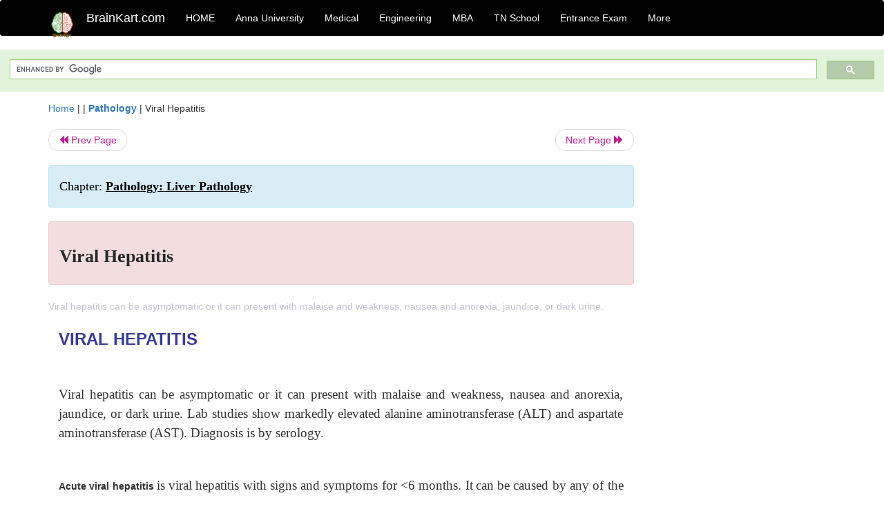

--- FILE ---
content_type: text/html; charset=UTF-8
request_url: https://www.brainkart.com/article/Viral-Hepatitis_31479/
body_size: 5279
content:
<!DOCTYPE html> 
<html xmlns="https://www.w3.org/1999/xhtml" >
<head>
<meta charset="utf-8">
<meta name="viewport" content="width=device-width, initial-scale=1">
<meta http-equiv="Content-Language" content="en"/>
<title>Viral Hepatitis</title>
<meta name="Keywords" content="Pathology: Liver Pathology | Viral Hepatitis | " />
<meta name="description" content="Viral hepatitis can be asymptomatic or it can present with malaise and weakness, nausea and anorexia, jaundice, or dark urine." />
<!--<base href="https://www.brainkart.com/article/Viral-Hepatitis_31479/" />-->
<link rel="canonical" href="https://www.brainkart.com/article/Viral-Hepatitis_31479/" />
<meta property="og:title" content="Viral Hepatitis" />
<meta property="og:description" content="Viral hepatitis can be asymptomatic or it can present with malaise and weakness, nausea and anorexia, jaundice, or dark urine...." />
<meta property="og:site_name" content="BrainKart"/>
<meta property="og:url"  content="https://www.brainkart.com/article/Viral-Hepatitis_31479/" />
<meta property="og:type" content="article" />
<meta property="article:author" content="https://www.facebook.com/BrainKart-678754188988648/" />
<meta property="article:publisher" content="https://www.facebook.com/BrainKart-678754188988648/" />

<!-- Hide this line for IE (needed for Firefox and others) -->
<![if !IE]>
<link rel="icon" href="https://img.brainkart.com/design/logo/logo.png" type="image/x-icon" />
<![endif]>
<!-- This is needed for IE -->
<link rel="shortcut icon" href="https://img.brainkart.com/design/logo/logo.png" type="image/ico" />

<link rel="stylesheet" href="https://maxcdn.bootstrapcdn.com/bootstrap/3.3.7/css/bootstrap.min.css">
<!--<link rel="stylesheet" href="https://maxcdn.bootstrapcdn.com/bootstrap/4.1.3/css/bootstrap.min.css">-->
<script src="https://ajax.googleapis.com/ajax/libs/jquery/3.3.1/jquery.min.js"></script>
<script src="https://cdnjs.cloudflare.com/ajax/libs/popper.js/1.14.3/umd/popper.min.js"></script>
<script src="https://maxcdn.bootstrapcdn.com/bootstrap/3.3.7/js/bootstrap.min.js"></script>
<!--<script src="https://maxcdn.bootstrapcdn.com/bootstrap/4.1.3/js/bootstrap.min.js"></script>-->

<link rel="stylesheet" href="https://www.brainkart.com/css/des2.css">

<!-- Google tag (gtag.js) -->
<script async src="https://www.googletagmanager.com/gtag/js?id=G-J88NMJHLBB"></script>
<script>
  window.dataLayer = window.dataLayer || [];
  function gtag(){dataLayer.push(arguments);}
  gtag('js', new Date());

  gtag('config', 'G-J88NMJHLBB');
</script>
	 <script async src="https://pagead2.googlesyndication.com/pagead/js/adsbygoogle.js?client=ca-pub-9136750227018842"
     crossorigin="anonymous"></script>
	 
</head>
 
<body class="" >
<div class="containerNN" >
<style>

.navbar-toggle .icon-bar+.icon-bar { background-color:red;}
.top-menu-cover { background-color:black; color:white; }
.top-menu-cover li a { background-color:black; color:white; }
.top-menu-cover li a:hover , .top-menu-cover li a:focus , .top-menu-cover li a:active   { background-color:black; color:white; }
.nav .open>a, .nav .open>a:focus, .nav .open>a:hover .top-menu-cover .top-menu-cover .navbar-nav>li>a {  background-color:black; color:white;  }

.top-menu-cover .navbar-nav>li>ul {  background-color:black;}
.top-menu-cover .navbar-nav>li>ul>li>a:hover {  background-color:black; color:black;  }


</style>


<nav class="navbar navbar-bootsnipp animate top-menu-cover" role="navigation">
  <div class="container">
  <a class="navbar-brand" href="/"> <img src="https://img.brainkart.com/design/logo/logo.png" alt="logo" style="width:40px;"> </a>
    <!-- Brand and toggle get grouped for better mobile display -->
    <div class="navbar-header">	
      <button type="button" class="navbar-toggle" data-toggle="collapse" data-target="#bs-theri-navbar-collapse-22">
        <span class="sr-only">Toggle navigation</span>
        <span class="icon-bar"></span>
        <span class="icon-bar"></span>
        <span class="icon-bar"></span>
      </button>
      <div class="animbrand visible-sx2 visible-sm2 ">
        <span class="navbar-brand animate" ><a href="/" style="color:white;" >BrainKart.com</a></span>
      </div>
    </div>

    <!-- Collect the nav links, forms, and other content for toggling -->
    <div class="collapse navbar-collapse" id="bs-theri-navbar-collapse-22">
      <ul class="nav navbar-nav navbar-left">
    
		
	   <li class=""><a href="https://www.brainkart.com/" class="animate">  HOME </a></li>
		 
	   <li>
          <a href="https://www.brainkart.com/menu/anna-university/" class="dropdown-toggle animate " data-toggle="dropdown"> Anna University </a>
          <ul class="dropdown-menu" role="menu">         
         <li class=""><a href="https://www.brainkart.com/menu/anna-university/" class="animate">  Anna University </a></li>
		 <li class=""><a href="https://www.brainkart.com/menu/anna-university-eee/" class="animate">  EEE </a></li>
		 <li class=""><a href="https://www.brainkart.com/menu/anna-university-ece/" class="animate">  ECE </a></li>
		 <li class=""><a href="https://www.brainkart.com/menu/anna-university-civil/" class="animate">  Civil </a></li>
		 <li class=""><a href="https://www.brainkart.com/menu/anna-university-mech/" class="animate">  MECH </a></li>
		 <li class=""><a href="https://www.brainkart.com/menu/anna-university-cse/" class="animate">  CSE </a></li>
		 <li class=""><a href="https://www.brainkart.com/menu/anna-university-it/" class="animate">  IT </a></li>
		 <li class=""><a href="http://aptitude.brainkart.com/aptitude/gate-exam/" class="animate">GATE Exam</a></li>
		 <li class=""><a href="http://aptitude.brainkart.com/aptitude/tnea-anna-university/" class="animate">TANCET Anna Univ</a></li>            
		 <li class=""><a href="https://www.brainkart.com/menu/anna-university/" class="animate">  AnnaUniv </a></li>
		 <li class=""><a href="http://aptitude.brainkart.com/aptitude/under-graduate-entrance-exams/iit-jee-ieee-entrance-exam/" class="animate">JEE IEEE</a></li>
          </ul>
        </li>

	   <li>
          <a href="https://www.brainkart.com/menu/medical/" class="dropdown-toggle animate " data-toggle="dropdown"> Medical </a>
          <ul class="dropdown-menu" role="menu">
		 <li class=""><a href="https://www.brainkart.com/menu/mbbs/" class="animate">  MBBS </a></li>		 
		 <li class=""><a href="https://www.brainkart.com/menu/nursing/" class="animate">  Nursing </a></li>
		 <li class=""><a href="https://www.brainkart.com/menu/pharmacy/" class="animate">  BPharm </a></li>		 
		 <li class=""><a href="https://www.brainkart.com/menu/medical/" class="animate">  Medical </a></li>
		 <li class=""><a href="https://www.brainkart.com/menu/md/" class="animate">  MD </a></li>
		 <li class=""><a href="https://www.brainkart.com/menu/medical/" class="animate">  Medical </a></li>
		 <li class=""><a href="https://www.brainkart.com/menu/medical/" class="animate">  MGR University</a></li>
		 <li class=""><a href="http://aptitude.brainkart.com/aptitude/under-graduate-entrance-exams/neet-entrance-exam/" class="animate">NEET</a></li>
         <li class=""><a href="http://aptitude.brainkart.com/aptitude/under-graduate-entrance-exams/aiims-entrance-exams/" class="animate">AIIMS</a></li> 
          </ul>
        </li>

	   <li>
        <a href="https://www.brainkart.com/menu/engineering/" class="dropdown-toggle animate " data-toggle="dropdown"> Engineering </a>
          <ul class="dropdown-menu" role="menu">
		  
         <li class=""><a href="https://www.brainkart.com/menu/engineering/" class="animate">  Engineering </a></li>
         <li class=""><a href="https://www.brainkart.com/menu/electrical-engineering/" class="animate">  Electrical </a></li>
		 <li class=""><a href="https://www.brainkart.com/menu/electronics-engineering/" class="animate">  Electronics </a></li>
		 <li class=""><a href="https://www.brainkart.com/menu/civil-engineering/" class="animate">  Civil </a></li>
		 <li class=""><a href="https://www.brainkart.com/menu/mechanical-engineering/" class="animate">  Mechanical </a></li>
		 <li class=""><a href="https://www.brainkart.com/menu/computer-science-engineering/" class="animate">  Computer Science </a></li>
		 <li class=""><a href="https://www.brainkart.com/menu/information-technology-engineering/" class="animate">  Information Technology </a></li>
		 <li class=""><a href="http://aptitude.brainkart.com/aptitude/gate-exam/" class="animate">GATE Exam</a></li>
		 <li class=""><a href="http://aptitude.brainkart.com/aptitude/tnea-anna-university/" class="animate">TANCET Anna Univ</a></li>            
		 <li class=""><a href="https://www.brainkart.com/menu/anna-university/" class="animate">  Anna University </a></li>
		 <li class=""><a href="http://aptitude.brainkart.com/aptitude/under-graduate-entrance-exams/iit-jee-ieee-entrance-exam/" class="animate">JEE IEEE</a></li>

          </ul>
        </li>

	   <li>
          <a href="https://www.brainkart.com/menu/mba/" class="dropdown-toggle animate " data-toggle="dropdown"> MBA </a>
          <ul class="dropdown-menu" role="menu">
            <li class=""><a href="https://www.brainkart.com/menu/mba/" class="animate">  MBA </a></li>
            <li class=""><a href="https://www.brainkart.com/menu/mba-anna-university/" class="animate">  AnnaUniv MBA </a></li>
			<li class=""><a href="http://aptitude.brainkart.com/aptitude/cat-entrance-exams/" class="animate">CAT</a></li>
          </ul>
        </li>

	   <li>
          <a href="https://www.brainkart.com/menu/tn-state-board-school/" class="dropdown-toggle animate " data-toggle="dropdown"> TN School </a>
          <ul class="dropdown-menu" role="menu">
            <li class=""><a href="https://www.brainkart.com/menu/tn-state-board-school/" class="animate">TamilNadu School</a></li>
			<li class=""><a href="https://www.brainkart.com/menu/12th-standard/" class="animate">TN 12th Std</a></li>
            <li class=""><a href="https://www.brainkart.com/menu/11th-standard/" class="animate">TN 11th Std</a></li>
            <li class=""><a href="https://www.brainkart.com/menu/10th-standard/" class="animate">TN 10th Std</a></li>
            <li class=""><a href="https://www.brainkart.com/menu/9th-standard/" class="animate">TN 9th Std</a></li>
			<li class=""><a href="http://aptitude.brainkart.com/aptitude/tn-state-board/" class="animate">TN 1 mark Test</a></li>                        
			<li class=""><a href="http://aptitude.brainkart.com/aptitude/under-graduate-entrance-exams/iit-jee-ieee-entrance-exam/" class="animate">JEE IEEE</a></li>
            <li class=""><a href="http://aptitude.brainkart.com/aptitude/under-graduate-entrance-exams/neet-entrance-exam/" class="animate">NEET</a></li>
            <li class=""><a href="http://aptitude.brainkart.com/aptitude/under-graduate-entrance-exams/aiims-entrance-exams/" class="animate">AIIMS</a></li>            
          </ul>
        </li>
		
       
	   <li>
          <a href="http://aptitude.brainkart.com/" class="dropdown-toggle animate " data-toggle="dropdown"> Entrance Exam </a>
          <ul class="dropdown-menu" role="menu">
		    <li class=""><a href="http://aptitude.brainkart.com/" class="animate">All Exams</a></li>
            <li class=""><a href="http://aptitude.brainkart.com/aptitude/upsc-civil-services-entrance-exams/" class="animate">UPSC Civil services</a></li>
            <li class=""><a href="http://aptitude.brainkart.com/aptitude/gate-exam/" class="animate">GATE Exam</a></li>
            <li class=""><a href="http://aptitude.brainkart.com/aptitude/under-graduate-entrance-exams/iit-jee-ieee-entrance-exam/" class="animate">JEE IEEE</a></li>
            <li class=""><a href="http://aptitude.brainkart.com/aptitude/under-graduate-entrance-exams/neet-entrance-exam/" class="animate">NEET</a></li>
            <li class=""><a href="http://aptitude.brainkart.com/aptitude/under-graduate-entrance-exams/aiims-entrance-exams/" class="animate">AIIMS</a></li>            
            <li class=""><a href="http://aptitude.brainkart.com/aptitude/cat-entrance-exams/" class="animate">CAT</a></li>            
            <li class=""><a href="http://aptitude.brainkart.com/aptitude/clat-law-entrance-exams/" class="animate">CLAT</a></li>            
            <li class=""><a href="http://aptitude.brainkart.com/aptitude/banking-entrance-exams/" class="animate">Banking</a></li>            
            <li class=""><a href="http://aptitude.brainkart.com/aptitude/ugc-net-entrance-exams/" class="animate">UGC NET</a></li>            
            <li class=""><a href="http://aptitude.brainkart.com/aptitude/tnea-anna-university/" class="animate">TANCET Anna Univ</a></li>
          </ul>
        </li>


		<li>
          <a href="https://www.brainkart.com/contactus/" class="dropdown-toggle animate " data-toggle="dropdown"> More </a>
          <ul class="dropdown-menu" role="menu">		  
            <!--<li class=""><a href="http://aptitude.brainkart.com/competition/" class="animate"><span style="color:red;"><b> Competition</b></span></a></li>
            <li class=""><a href="https://www.brainkart.com/register/" class="animate">Register</a></li>-->
            <li class=""><a href="https://www.brainkart.com/menu/science-tutorial/" class="animate">Basic Science</a></li>
            <li class=""><a href="https://www.brainkart.com/menu/biotechnology/" class="animate">BioTech</a></li>
            <li class=""><a href="https://www.brainkart.com/menu/botany/" class="animate">Botany</a></li>
            <li class=""><a href="https://www.brainkart.com/menu/aquaculture/" class="animate">Aqua</a></li>
            <li class=""><a href="https://www.brainkart.com/menu/bds/" class="animate">BDS</a></li>
            <li class=""><a href="https://play.google.com/store/apps/details?id=info.therithal.brainkart.brainkart&hl=en" target="_blank" class="animate">Install App</a></li>
            <li class=""><a href="https://www.brainkart.com/about/contact/" class="animate">Contact</a></li>
            <li class=""><a href="https://www.brainkart.com/about/policy/" class="animate">Policy</a></li>
          </ul>
        </li>


		 		 

		<li class="">
		    
		
		</li>
		
		
		
        
      </ul>
	  

    </div>
  </div>
  
</nav>


</div>

<div class="containerNN" style="margin-top:4px">
<script>
  (function() {
    var cx = '017234125612513834580:n7tzxjvwvf0';
    var gcse = document.createElement('script');
    gcse.type = 'text/javascript';
    gcse.async = true;
    gcse.src = 'https://cse.google.com/cse.js?cx=' + cx;
    var s = document.getElementsByTagName('script')[0];
    s.parentNode.insertBefore(gcse, s);
  })();
</script>

		<gcse:search></gcse:search>
		</div>

<div class="container" style="margin-top:4px">
</div>

<!--<div class="container" style="margin-top:4px">-->
<!--</div>-->

<div class="container" style="margin-top:10px">
<section>
<div class="row"><div class="col-sm-9">
<section style="background-colorNN:green;">
<!------Main Body-----Start-------->

<style>
/* If the screen size is 601px wide or more, set the font-size of <div> to 80px */
@media screen and (min-width: 601px) {
  .contentSection {          
  }
}

/* If the screen size is 600px wide or less, set the font-size of <div> to 30px */
@media screen and (max-width: 600px) {
  .contentSection {
    zoom:0.8;	
  }
}
</style>

<section >

<div itemscope itemtype="http://schema.org/Article" ><!--<span itemprop="articleBody">-->
 <div class="row">  <div class="col-lg-12"> <span><a href="https://www.brainkart.com" >Home</a></span>  | | <b><a href="https://www.brainkart.com/subject/Pathology_314/" class="htmsub" >Pathology</a></b> | <span>Viral Hepatitis</span></div></div>
<ul class="pager"><li class="nextPrevLin previous"><a href="https://www.brainkart.com/article/Cirrhosis_31478/" type="button" class="btn btn-default" ><span class="glyphicon glyphicon-backward" ></span> Prev Page</a></li><li class="nextPrevLin next"><a href="https://www.brainkart.com/article/Amebic-Liver-Abscess_31480/" type="button" class="btn btn-default" >Next Page <span class="glyphicon glyphicon-forward" ></a></li></ul>    
	<div class="wrap-post">
                
                    <div class="post " >
                        
												
                        <div class="list-primary" style="display:none;">
                             </span>&nbsp;&nbsp; Posted On : &nbsp;<span class="meta_date">04.04.2018 11:39 pm </span> 
                        </div>
						<div class="alert alert-info" >
						<h2  style="color:black;font-size:130%;" class="top-h2" >Chapter: <strong><u>Pathology: Liver Pathology</u></strong></h2>
						</div>
						
						<div class="alert alert-danger" >
                        <h1 class="title"><span itemprop="name"><b>Viral Hepatitis</b></span></h1>
						</div>
                                                
                                                
                        <div class="entry clearfix">


                            
							 <div class="row">
							 <div class="col-xs-12 col-sm-12 col-md-12 col-lg-12"  >
							                            </div>

							</div>
							


<style> img { max-width:100%; } </style>


<div class="detailCover"><span itemprop="articleSection" >Viral hepatitis can be asymptomatic or it can present with malaise and weakness, nausea and anorexia, jaundice, or dark urine.</span></div>


<div class="col-md-12"   ><center></center></div><section><center></br></center></section>
   <div class="col-md-12 contentSection" ><span itemprop="articleSection" ><p class="MsoNormal" style="text-align:justify;line-height:150%;tab-stops:.25in"><b><span style="font-size:18.0pt;mso-bidi-font-size:
11.0pt;line-height:150%;font-family:&quot;Arial&quot;,&quot;sans-serif&quot;;mso-fareast-font-family:
Arial;mso-bidi-font-family:&quot;Times New Roman&quot;;mso-bidi-theme-font:minor-bidi;
color:#373A9A">VIRAL HEPATITIS<o:p></o:p></span></b></p>

<p class="MsoNormal" style="text-align:justify;line-height:150%;tab-stops:.25in"><span style="font-size:14.0pt;mso-bidi-font-size:11.0pt;line-height:150%;font-family:
&quot;Times New Roman&quot;,&quot;serif&quot;;mso-fareast-font-family:&quot;Times New Roman&quot;;mso-bidi-font-family:
&quot;Times New Roman&quot;;mso-bidi-theme-font:minor-bidi"><o:p>&nbsp;</o:p></span></p>

<p class="MsoNormal" style="text-align:justify;line-height:150%;tab-stops:.25in"><span style="font-size:14.0pt;mso-bidi-font-size:11.0pt;line-height:150%;font-family:
&quot;Times New Roman&quot;,&quot;serif&quot;;mso-fareast-font-family:&quot;Times New Roman&quot;;mso-bidi-font-family:
&quot;Times New Roman&quot;;mso-bidi-theme-font:minor-bidi">Viral hepatitis can be
asymptomatic or it can present with malaise and weakness, nausea and anorexia,
jaundice, or dark urine. Lab studies show markedly elevated alanine
aminotransferase (ALT) and aspartate aminotransferase (AST). Diagnosis is by
serology.<o:p></o:p></span></p>

<p class="MsoNormal" style="text-align:justify;line-height:150%;tab-stops:.25in"><span style="font-size:14.0pt;mso-bidi-font-size:11.0pt;line-height:150%;font-family:
&quot;Times New Roman&quot;,&quot;serif&quot;;mso-fareast-font-family:&quot;Times New Roman&quot;;mso-bidi-font-family:
&quot;Times New Roman&quot;;mso-bidi-theme-font:minor-bidi"><o:p>&nbsp;</o:p></span></p>

<p class="MsoNormal" style="text-align:justify;line-height:150%;tab-stops:.25in"><b><span style="font-family:&quot;Arial&quot;,&quot;sans-serif&quot;;
mso-fareast-font-family:Arial;mso-bidi-font-family:&quot;Times New Roman&quot;;
mso-bidi-theme-font:minor-bidi">Acute viral hepatitis </span></b><span style="font-size:14.0pt;mso-bidi-font-size:11.0pt;line-height:150%;font-family:
&quot;Times New Roman&quot;,&quot;serif&quot;;mso-fareast-font-family:&quot;Times New Roman&quot;;mso-bidi-font-family:
&quot;Times New Roman&quot;;mso-bidi-theme-font:minor-bidi">is viral hepatitis with signs
and symptoms for &lt;6 months. It</span><b><span style="font-family:&quot;Arial&quot;,&quot;sans-serif&quot;;mso-fareast-font-family:Arial;
mso-bidi-font-family:&quot;Times New Roman&quot;;mso-bidi-theme-font:minor-bidi"> </span></b><span style="font-size:14.0pt;mso-bidi-font-size:11.0pt;line-height:150%;font-family:
&quot;Times New Roman&quot;,&quot;serif&quot;;mso-fareast-font-family:&quot;Times New Roman&quot;;mso-bidi-font-family:
&quot;Times New Roman&quot;;mso-bidi-theme-font:minor-bidi">can be caused by any of the
hepatitis viruses.<o:p></o:p></span></p>

<p class="MsoNormal" style="text-align:justify;line-height:150%;tab-stops:.25in"><span style="font-size:14.0pt;mso-bidi-font-size:11.0pt;line-height:150%;font-family:
&quot;Times New Roman&quot;,&quot;serif&quot;;mso-fareast-font-family:&quot;Times New Roman&quot;;mso-bidi-font-family:
&quot;Times New Roman&quot;;mso-bidi-theme-font:minor-bidi"><o:p>&nbsp;</o:p></span></p>

<p class="MsoNormal" style="text-align:justify;line-height:150%;tab-stops:.25in"><span style="font-size:14.0pt;mso-bidi-font-size:11.0pt;line-height:150%;font-family:
&quot;Times New Roman&quot;,&quot;serif&quot;;mso-fareast-font-family:&quot;Times New Roman&quot;;mso-bidi-font-family:
&quot;Times New Roman&quot;;mso-bidi-theme-font:minor-bidi">Microscopically, the liver
shows lobular disarray, hepatocyte swelling (balloon cells), apoptotic
hepatocytes (Councilman bodies), lymphocytes in portal tracts and in the
lobule, hepatocyte regeneration, and cholestasis.<o:p></o:p></span></p>

<p class="MsoNormal" style="text-align:justify;line-height:150%;tab-stops:.25in"><b><span style="font-family:&quot;Arial&quot;,&quot;sans-serif&quot;;
mso-fareast-font-family:Arial;mso-bidi-font-family:&quot;Times New Roman&quot;;
mso-bidi-theme-font:minor-bidi">Chronic viral hepatitis </span></b><span style="font-size:14.0pt;mso-bidi-font-size:11.0pt;line-height:150%;font-family:
&quot;Times New Roman&quot;,&quot;serif&quot;;mso-fareast-font-family:&quot;Times New Roman&quot;;mso-bidi-font-family:
&quot;Times New Roman&quot;;mso-bidi-theme-font:minor-bidi">is viral hepatitis with signs
and symptoms for &gt;6 months. It</span><b><span style="font-family:&quot;Arial&quot;,&quot;sans-serif&quot;;mso-fareast-font-family:Arial;
mso-bidi-font-family:&quot;Times New Roman&quot;;mso-bidi-theme-font:minor-bidi"> </span></b><span style="font-size:14.0pt;mso-bidi-font-size:11.0pt;line-height:150%;font-family:
&quot;Times New Roman&quot;,&quot;serif&quot;;mso-fareast-font-family:&quot;Times New Roman&quot;;mso-bidi-font-family:
&quot;Times New Roman&quot;;mso-bidi-theme-font:minor-bidi">can be caused by hepatitis
viruses B, C, and D.<o:p></o:p></span></p>

<p class="MsoNormal" style="text-align:justify;line-height:150%;tab-stops:.25in"><span style="font-size:14.0pt;mso-bidi-font-size:11.0pt;line-height:150%;font-family:
&quot;Times New Roman&quot;,&quot;serif&quot;;mso-fareast-font-family:&quot;Times New Roman&quot;;mso-bidi-font-family:
&quot;Times New Roman&quot;;mso-bidi-theme-font:minor-bidi"><o:p>&nbsp;</o:p></span></p>

<p class="MsoNormal" style="text-align:justify;line-height:150%;tab-stops:.25in"><span style="font-size:14.0pt;mso-bidi-font-size:11.0pt;line-height:150%;font-family:
&quot;Times New Roman&quot;,&quot;serif&quot;;mso-fareast-font-family:&quot;Times New Roman&quot;;mso-bidi-font-family:
&quot;Times New Roman&quot;;mso-bidi-theme-font:minor-bidi"><o:p>&nbsp;</o:p></span></p>

<p class="MsoNormal" style="margin:0in;margin-bottom:.0001pt;text-align:justify;
text-indent:0in;line-height:150%;mso-list:l0 level1 lfo1;tab-stops:.25in 24.0pt"><!--[if !supportLists]--><span style="font-size:14.0pt;mso-bidi-font-size:11.0pt;line-height:150%;font-family:
&quot;Times New Roman&quot;,&quot;serif&quot;;mso-fareast-font-family:&quot;Times New Roman&quot;">•<span style="font-variant-numeric: normal; font-variant-east-asian: normal; font-stretch: normal; font-size: 7pt; line-height: normal; font-family: &quot;Times New Roman&quot;;">&nbsp;&nbsp;&nbsp;&nbsp;&nbsp;&nbsp;&nbsp;&nbsp;
</span></span><!--[endif]--><span style="font-size:14.0pt;mso-bidi-font-size:
11.0pt;line-height:150%;font-family:&quot;Times New Roman&quot;,&quot;serif&quot;;mso-fareast-font-family:
&quot;Times New Roman&quot;;mso-bidi-font-family:&quot;Times New Roman&quot;;mso-bidi-theme-font:
minor-bidi">Microscopically, </span><b><span style="font-family:&quot;Arial&quot;,&quot;sans-serif&quot;;mso-fareast-font-family:Arial;
mso-bidi-font-family:&quot;Times New Roman&quot;;mso-bidi-theme-font:minor-bidi">chronic
persistent hepatitis</span></b><span style="font-size:14.0pt;mso-bidi-font-size:
11.0pt;line-height:150%;font-family:&quot;Times New Roman&quot;,&quot;serif&quot;;mso-fareast-font-family:
&quot;Times New Roman&quot;;mso-bidi-font-family:&quot;Times New Roman&quot;;mso-bidi-theme-font:
minor-bidi"> shows inflammation confined to portal tracts.<o:p></o:p></span></p>

<p class="MsoNormal" style="text-align:justify;line-height:150%;tab-stops:.25in"><span style="font-size:14.0pt;mso-bidi-font-size:11.0pt;line-height:150%;font-family:
&quot;Times New Roman&quot;,&quot;serif&quot;;mso-fareast-font-family:&quot;Times New Roman&quot;;mso-bidi-font-family:
&quot;Times New Roman&quot;;mso-bidi-theme-font:minor-bidi"><o:p>&nbsp;</o:p></span></p>

<p class="MsoNormal" style="margin:0in;margin-bottom:.0001pt;text-align:justify;
text-indent:0in;line-height:150%;mso-list:l0 level1 lfo1;tab-stops:.25in 24.0pt"><!--[if !supportLists]--><span style="font-size:14.0pt;mso-bidi-font-size:11.0pt;line-height:150%;font-family:
&quot;Times New Roman&quot;,&quot;serif&quot;;mso-fareast-font-family:&quot;Times New Roman&quot;">•<span style="font-variant-numeric: normal; font-variant-east-asian: normal; font-stretch: normal; font-size: 7pt; line-height: normal; font-family: &quot;Times New Roman&quot;;">&nbsp;&nbsp;&nbsp;&nbsp;&nbsp;&nbsp;&nbsp;&nbsp;
</span></span><!--[endif]--><b><span style="font-family:&quot;Arial&quot;,&quot;sans-serif&quot;;mso-fareast-font-family:Arial;
mso-bidi-font-family:&quot;Times New Roman&quot;;mso-bidi-theme-font:minor-bidi">Chronic
active hepatitis </span></b><span style="font-size:14.0pt;mso-bidi-font-size:
11.0pt;line-height:150%;font-family:&quot;Times New Roman&quot;,&quot;serif&quot;;mso-fareast-font-family:
&quot;Times New Roman&quot;;mso-bidi-font-family:&quot;Times New Roman&quot;;mso-bidi-theme-font:
minor-bidi">shows inflammation spilling into the parenchyma,</span><b><span style="font-family:&quot;Arial&quot;,&quot;sans-serif&quot;;
mso-fareast-font-family:Arial;mso-bidi-font-family:&quot;Times New Roman&quot;;
mso-bidi-theme-font:minor-bidi"> </span></b><span style="font-size:14.0pt;
mso-bidi-font-size:11.0pt;line-height:150%;font-family:&quot;Times New Roman&quot;,&quot;serif&quot;;
mso-fareast-font-family:&quot;Times New Roman&quot;;mso-bidi-font-family:&quot;Times New Roman&quot;;
mso-bidi-theme-font:minor-bidi">causing interface hepatitis (piecemeal necrosis
of limiting plate).<o:p></o:p></span></p>

<p class="MsoNormal" style="text-align:justify;line-height:150%;tab-stops:.25in"><span style="font-size:14.0pt;mso-bidi-font-size:11.0pt;line-height:150%;font-family:
&quot;Times New Roman&quot;,&quot;serif&quot;;mso-fareast-font-family:&quot;Times New Roman&quot;;mso-bidi-font-family:
&quot;Times New Roman&quot;;mso-bidi-theme-font:minor-bidi"><o:p>&nbsp;</o:p></span></p>

<p class="MsoNormal" style="text-align:justify;line-height:150%;tab-stops:.25in"><span style="font-size:14.0pt;mso-bidi-font-size:11.0pt;line-height:150%;font-family:
&quot;Times New Roman&quot;,&quot;serif&quot;;mso-fareast-font-family:&quot;Times New Roman&quot;;mso-bidi-font-family:
&quot;Times New Roman&quot;;mso-bidi-theme-font:minor-bidi">Hepatitis B often has “ground
glass” hepatocytes (due to cytoplasmic HBsAg).<o:p></o:p></span></p>

<div><img src="https://img.brainkart.com/imagebk32/aPnKfNn.jpg" width="792"><br></div><div><img src="https://img.brainkart.com/imagebk32/fSVIJNw.jpg" width="581"><br></div><div><img src="https://img.brainkart.com/imagebk32/T0tzkQz.jpg" width="583"></div><div><br></div>

<p class="MsoNormal" style="text-align:justify;line-height:150%;tab-stops:.25in"><b><span style="font-size:18.0pt;mso-bidi-font-size:
11.0pt;line-height:150%;font-family:&quot;Arial&quot;,&quot;sans-serif&quot;;mso-fareast-font-family:
Arial;mso-bidi-font-family:&quot;Times New Roman&quot;;mso-bidi-theme-font:minor-bidi;
color:#373A9A"><o:p>&nbsp;</o:p></span></b></p></span></div><ul class="pager"><li class="nextPrevLin previous"><a href="https://www.brainkart.com/article/Cirrhosis_31478/" type="button" class="btn btn-default" ><span class="glyphicon glyphicon-backward" ></span> Prev Page</a></li><li class="nextPrevLin next"><a href="https://www.brainkart.com/article/Amebic-Liver-Abscess_31480/" type="button" class="btn btn-default" >Next Page <span class="glyphicon glyphicon-forward" ></a></li></ul>
<div class="col-md-12"   >
</div> <div class="col-md-12" >Study Material, Lecturing Notes, Assignment, Reference, Wiki description explanation, brief detail</div> <div class="col-md-12" >Pathology: Liver Pathology : Viral Hepatitis | </div>	
						
						
<div class="pvc_clear"></div>

	


	
	
</div>	
</div>	
</div>	




<ul class="pager"><li class="nextPrevLin previous"><a href="https://www.brainkart.com/article/Cirrhosis_31478/" type="button" class="btn btn-default" ><span class="glyphicon glyphicon-backward" ></span> Prev Page</a></li><li class="nextPrevLin next"><a href="https://www.brainkart.com/article/Amebic-Liver-Abscess_31480/" type="button" class="btn btn-default" >Next Page <span class="glyphicon glyphicon-forward" ></a></li></ul>



 <div>
 </div>

<!--</span>--></div> 

</section><div class="col-xs-12 col-sm-12 col-md-12 col-lg-12" >
 <p style="text-align:center;" ><b>Related Topics </b></p>
 <div class="row"><div class="alert alert-success" ><a href="https://www.brainkart.com/subject/Pathology_314/" ><b>Pathology</b></a></div><div class="alert alert-info" ><a href="https://www.brainkart.com/menu/medical/" ><b>Medical</b> - All Subjects</a></div> <div class="alert alert-info" ><a href="https://www.brainkart.com/menu/mbbs/" ><b> MBBS</b> - All Subjects</a></div> <div class="alert alert-info" ><a href="https://www.brainkart.com/menu/nursing/" ><b> Nursing</b> - All Subjects</a></div> <div class="alert alert-info" ><a href="https://www.brainkart.com/menu/pharmacy/" ><b> Pharmacy</b> - All Subjects</a></div> <div class="alert alert-info" ><a href="https://www.brainkart.com/menu/md/" ><b> MD</b> - All Subjects</a></div> <div class="alert alert-info" ><a href="https://www.brainkart.com/menu/mgr-university/" ><b> MGR University</b> - All Subjects</a></div> <div class="alert alert-warning" ><u><b>Pathology: Liver Pathology</b></u></div><div class="alert alert-warning" ><a href="https://www.brainkart.com/article/Liver-Dysfunction_31476/" ><b>Liver Dysfunction</b></a></div><div class="alert alert-warning" ><a href="https://www.brainkart.com/article/Jaundice_31477/" ><b>Jaundice</b></a></div><div class="alert alert-warning" ><a href="https://www.brainkart.com/article/Cirrhosis_31478/" ><b>Cirrhosis</b></a></div><div class="alert alert-warning" ><a href="https://www.brainkart.com/article/Viral-Hepatitis_31479/" ><b>Viral Hepatitis</b></a></div><div class="alert alert-warning" ><a href="https://www.brainkart.com/article/Amebic-Liver-Abscess_31480/" ><b>Amebic Liver Abscess</b></a></div><div class="alert alert-warning" ><a href="https://www.brainkart.com/article/Alcoholic-Liver-Disease_31481/" ><b>Alcoholic Liver Disease</b></a></div><div class="alert alert-warning" ><a href="https://www.brainkart.com/article/Metabolic-Liver-Disease_31482/" ><b>Metabolic Liver Disease</b></a></div><div class="alert alert-warning" ><a href="https://www.brainkart.com/article/Hemodynamic-Liver-Diseases_31483/" ><b>Hemodynamic Liver Diseases</b></a></div><div class="alert alert-warning" ><a href="https://www.brainkart.com/article/Liver-Tumors_31484/" ><b>Liver Tumors</b></a></div></div></div>
<!------Main Body-----End-------->
</section>
</div><div class="col-sm-3" style="background-colorNN:gray;" >
<center>
<script async src="https://pagead2.googlesyndication.com/pagead/js/adsbygoogle.js?client=ca-pub-9136750227018842"
     crossorigin="anonymous"></script>
<!-- Then-Response-1 -->
<ins class="adsbygoogle"
     style="display:block"
     data-ad-client="ca-pub-9136750227018842"
     data-ad-slot="1777483739"
     data-ad-format="auto"
     data-full-width-responsive="true"></ins>
<script>
     (adsbygoogle = window.adsbygoogle || []).push({});
</script>

</center>
</div>
</div>
</section>
</div><div>
<section>
<gcse:search></gcse:search>
		</section></br></br>
</div>

<div class="jumbotron text-center" style="margin:0;padding:3px;font-size:12px;">
  <p style="font-size:12px;" >
  <a href="/about/policy/" >Privacy Policy</a>, 
  <a href="/about/terms/" >Terms and Conditions</a>, 
  <a href="/about/DMCA/" >DMCA Policy and Compliant</a> 
  </p>
  <p style="font-size:12px;" >Copyright © 2018-2026 BrainKart.com; All Rights Reserved. Developed by Therithal info, Chennai. </p>
</div>

</body>
<script>'undefined'=== typeof _trfq || (window._trfq = []);'undefined'=== typeof _trfd && (window._trfd=[]),_trfd.push({'tccl.baseHost':'secureserver.net'},{'ap':'cpbh-mt'},{'server':'sg2plmcpnl510338'},{'dcenter':'sg2'},{'cp_id':'10715722'},{'cp_cl':'8'}) // Monitoring performance to make your website faster. If you want to opt-out, please contact web hosting support.</script><script src='https://img1.wsimg.com/traffic-assets/js/tccl.min.js'></script></html>

--- FILE ---
content_type: text/html; charset=utf-8
request_url: https://www.google.com/recaptcha/api2/aframe
body_size: 109
content:
<!DOCTYPE HTML><html><head><meta http-equiv="content-type" content="text/html; charset=UTF-8"></head><body><script nonce="oy5Wcoqo6qXtVdccb_1q6A">/** Anti-fraud and anti-abuse applications only. See google.com/recaptcha */ try{var clients={'sodar':'https://pagead2.googlesyndication.com/pagead/sodar?'};window.addEventListener("message",function(a){try{if(a.source===window.parent){var b=JSON.parse(a.data);var c=clients[b['id']];if(c){var d=document.createElement('img');d.src=c+b['params']+'&rc='+(localStorage.getItem("rc::a")?sessionStorage.getItem("rc::b"):"");window.document.body.appendChild(d);sessionStorage.setItem("rc::e",parseInt(sessionStorage.getItem("rc::e")||0)+1);localStorage.setItem("rc::h",'1770140147993');}}}catch(b){}});window.parent.postMessage("_grecaptcha_ready", "*");}catch(b){}</script></body></html>